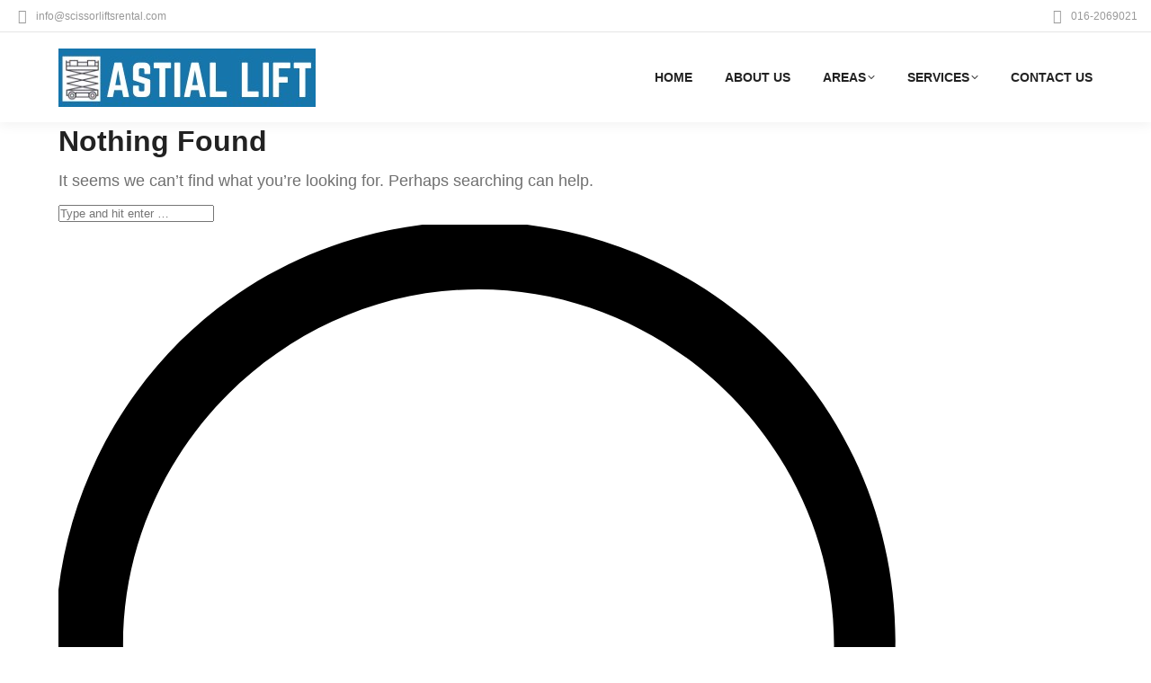

--- FILE ---
content_type: text/html; charset=utf-8
request_url: https://www.google.com/recaptcha/enterprise/anchor?ar=1&k=6Ldq07MrAAAAANSesVvnFwpOm7bWWUpgaLZVklre&co=aHR0cHM6Ly93d3cuc2Npc3NvcmxpZnRzcmVudGFsLmNvbTo0NDM.&hl=en&v=7gg7H51Q-naNfhmCP3_R47ho&size=invisible&anchor-ms=20000&execute-ms=15000&cb=j6iqhw55egnf
body_size: 48219
content:
<!DOCTYPE HTML><html dir="ltr" lang="en"><head><meta http-equiv="Content-Type" content="text/html; charset=UTF-8">
<meta http-equiv="X-UA-Compatible" content="IE=edge">
<title>reCAPTCHA</title>
<style type="text/css">
/* cyrillic-ext */
@font-face {
  font-family: 'Roboto';
  font-style: normal;
  font-weight: 400;
  font-stretch: 100%;
  src: url(//fonts.gstatic.com/s/roboto/v48/KFO7CnqEu92Fr1ME7kSn66aGLdTylUAMa3GUBHMdazTgWw.woff2) format('woff2');
  unicode-range: U+0460-052F, U+1C80-1C8A, U+20B4, U+2DE0-2DFF, U+A640-A69F, U+FE2E-FE2F;
}
/* cyrillic */
@font-face {
  font-family: 'Roboto';
  font-style: normal;
  font-weight: 400;
  font-stretch: 100%;
  src: url(//fonts.gstatic.com/s/roboto/v48/KFO7CnqEu92Fr1ME7kSn66aGLdTylUAMa3iUBHMdazTgWw.woff2) format('woff2');
  unicode-range: U+0301, U+0400-045F, U+0490-0491, U+04B0-04B1, U+2116;
}
/* greek-ext */
@font-face {
  font-family: 'Roboto';
  font-style: normal;
  font-weight: 400;
  font-stretch: 100%;
  src: url(//fonts.gstatic.com/s/roboto/v48/KFO7CnqEu92Fr1ME7kSn66aGLdTylUAMa3CUBHMdazTgWw.woff2) format('woff2');
  unicode-range: U+1F00-1FFF;
}
/* greek */
@font-face {
  font-family: 'Roboto';
  font-style: normal;
  font-weight: 400;
  font-stretch: 100%;
  src: url(//fonts.gstatic.com/s/roboto/v48/KFO7CnqEu92Fr1ME7kSn66aGLdTylUAMa3-UBHMdazTgWw.woff2) format('woff2');
  unicode-range: U+0370-0377, U+037A-037F, U+0384-038A, U+038C, U+038E-03A1, U+03A3-03FF;
}
/* math */
@font-face {
  font-family: 'Roboto';
  font-style: normal;
  font-weight: 400;
  font-stretch: 100%;
  src: url(//fonts.gstatic.com/s/roboto/v48/KFO7CnqEu92Fr1ME7kSn66aGLdTylUAMawCUBHMdazTgWw.woff2) format('woff2');
  unicode-range: U+0302-0303, U+0305, U+0307-0308, U+0310, U+0312, U+0315, U+031A, U+0326-0327, U+032C, U+032F-0330, U+0332-0333, U+0338, U+033A, U+0346, U+034D, U+0391-03A1, U+03A3-03A9, U+03B1-03C9, U+03D1, U+03D5-03D6, U+03F0-03F1, U+03F4-03F5, U+2016-2017, U+2034-2038, U+203C, U+2040, U+2043, U+2047, U+2050, U+2057, U+205F, U+2070-2071, U+2074-208E, U+2090-209C, U+20D0-20DC, U+20E1, U+20E5-20EF, U+2100-2112, U+2114-2115, U+2117-2121, U+2123-214F, U+2190, U+2192, U+2194-21AE, U+21B0-21E5, U+21F1-21F2, U+21F4-2211, U+2213-2214, U+2216-22FF, U+2308-230B, U+2310, U+2319, U+231C-2321, U+2336-237A, U+237C, U+2395, U+239B-23B7, U+23D0, U+23DC-23E1, U+2474-2475, U+25AF, U+25B3, U+25B7, U+25BD, U+25C1, U+25CA, U+25CC, U+25FB, U+266D-266F, U+27C0-27FF, U+2900-2AFF, U+2B0E-2B11, U+2B30-2B4C, U+2BFE, U+3030, U+FF5B, U+FF5D, U+1D400-1D7FF, U+1EE00-1EEFF;
}
/* symbols */
@font-face {
  font-family: 'Roboto';
  font-style: normal;
  font-weight: 400;
  font-stretch: 100%;
  src: url(//fonts.gstatic.com/s/roboto/v48/KFO7CnqEu92Fr1ME7kSn66aGLdTylUAMaxKUBHMdazTgWw.woff2) format('woff2');
  unicode-range: U+0001-000C, U+000E-001F, U+007F-009F, U+20DD-20E0, U+20E2-20E4, U+2150-218F, U+2190, U+2192, U+2194-2199, U+21AF, U+21E6-21F0, U+21F3, U+2218-2219, U+2299, U+22C4-22C6, U+2300-243F, U+2440-244A, U+2460-24FF, U+25A0-27BF, U+2800-28FF, U+2921-2922, U+2981, U+29BF, U+29EB, U+2B00-2BFF, U+4DC0-4DFF, U+FFF9-FFFB, U+10140-1018E, U+10190-1019C, U+101A0, U+101D0-101FD, U+102E0-102FB, U+10E60-10E7E, U+1D2C0-1D2D3, U+1D2E0-1D37F, U+1F000-1F0FF, U+1F100-1F1AD, U+1F1E6-1F1FF, U+1F30D-1F30F, U+1F315, U+1F31C, U+1F31E, U+1F320-1F32C, U+1F336, U+1F378, U+1F37D, U+1F382, U+1F393-1F39F, U+1F3A7-1F3A8, U+1F3AC-1F3AF, U+1F3C2, U+1F3C4-1F3C6, U+1F3CA-1F3CE, U+1F3D4-1F3E0, U+1F3ED, U+1F3F1-1F3F3, U+1F3F5-1F3F7, U+1F408, U+1F415, U+1F41F, U+1F426, U+1F43F, U+1F441-1F442, U+1F444, U+1F446-1F449, U+1F44C-1F44E, U+1F453, U+1F46A, U+1F47D, U+1F4A3, U+1F4B0, U+1F4B3, U+1F4B9, U+1F4BB, U+1F4BF, U+1F4C8-1F4CB, U+1F4D6, U+1F4DA, U+1F4DF, U+1F4E3-1F4E6, U+1F4EA-1F4ED, U+1F4F7, U+1F4F9-1F4FB, U+1F4FD-1F4FE, U+1F503, U+1F507-1F50B, U+1F50D, U+1F512-1F513, U+1F53E-1F54A, U+1F54F-1F5FA, U+1F610, U+1F650-1F67F, U+1F687, U+1F68D, U+1F691, U+1F694, U+1F698, U+1F6AD, U+1F6B2, U+1F6B9-1F6BA, U+1F6BC, U+1F6C6-1F6CF, U+1F6D3-1F6D7, U+1F6E0-1F6EA, U+1F6F0-1F6F3, U+1F6F7-1F6FC, U+1F700-1F7FF, U+1F800-1F80B, U+1F810-1F847, U+1F850-1F859, U+1F860-1F887, U+1F890-1F8AD, U+1F8B0-1F8BB, U+1F8C0-1F8C1, U+1F900-1F90B, U+1F93B, U+1F946, U+1F984, U+1F996, U+1F9E9, U+1FA00-1FA6F, U+1FA70-1FA7C, U+1FA80-1FA89, U+1FA8F-1FAC6, U+1FACE-1FADC, U+1FADF-1FAE9, U+1FAF0-1FAF8, U+1FB00-1FBFF;
}
/* vietnamese */
@font-face {
  font-family: 'Roboto';
  font-style: normal;
  font-weight: 400;
  font-stretch: 100%;
  src: url(//fonts.gstatic.com/s/roboto/v48/KFO7CnqEu92Fr1ME7kSn66aGLdTylUAMa3OUBHMdazTgWw.woff2) format('woff2');
  unicode-range: U+0102-0103, U+0110-0111, U+0128-0129, U+0168-0169, U+01A0-01A1, U+01AF-01B0, U+0300-0301, U+0303-0304, U+0308-0309, U+0323, U+0329, U+1EA0-1EF9, U+20AB;
}
/* latin-ext */
@font-face {
  font-family: 'Roboto';
  font-style: normal;
  font-weight: 400;
  font-stretch: 100%;
  src: url(//fonts.gstatic.com/s/roboto/v48/KFO7CnqEu92Fr1ME7kSn66aGLdTylUAMa3KUBHMdazTgWw.woff2) format('woff2');
  unicode-range: U+0100-02BA, U+02BD-02C5, U+02C7-02CC, U+02CE-02D7, U+02DD-02FF, U+0304, U+0308, U+0329, U+1D00-1DBF, U+1E00-1E9F, U+1EF2-1EFF, U+2020, U+20A0-20AB, U+20AD-20C0, U+2113, U+2C60-2C7F, U+A720-A7FF;
}
/* latin */
@font-face {
  font-family: 'Roboto';
  font-style: normal;
  font-weight: 400;
  font-stretch: 100%;
  src: url(//fonts.gstatic.com/s/roboto/v48/KFO7CnqEu92Fr1ME7kSn66aGLdTylUAMa3yUBHMdazQ.woff2) format('woff2');
  unicode-range: U+0000-00FF, U+0131, U+0152-0153, U+02BB-02BC, U+02C6, U+02DA, U+02DC, U+0304, U+0308, U+0329, U+2000-206F, U+20AC, U+2122, U+2191, U+2193, U+2212, U+2215, U+FEFF, U+FFFD;
}
/* cyrillic-ext */
@font-face {
  font-family: 'Roboto';
  font-style: normal;
  font-weight: 500;
  font-stretch: 100%;
  src: url(//fonts.gstatic.com/s/roboto/v48/KFO7CnqEu92Fr1ME7kSn66aGLdTylUAMa3GUBHMdazTgWw.woff2) format('woff2');
  unicode-range: U+0460-052F, U+1C80-1C8A, U+20B4, U+2DE0-2DFF, U+A640-A69F, U+FE2E-FE2F;
}
/* cyrillic */
@font-face {
  font-family: 'Roboto';
  font-style: normal;
  font-weight: 500;
  font-stretch: 100%;
  src: url(//fonts.gstatic.com/s/roboto/v48/KFO7CnqEu92Fr1ME7kSn66aGLdTylUAMa3iUBHMdazTgWw.woff2) format('woff2');
  unicode-range: U+0301, U+0400-045F, U+0490-0491, U+04B0-04B1, U+2116;
}
/* greek-ext */
@font-face {
  font-family: 'Roboto';
  font-style: normal;
  font-weight: 500;
  font-stretch: 100%;
  src: url(//fonts.gstatic.com/s/roboto/v48/KFO7CnqEu92Fr1ME7kSn66aGLdTylUAMa3CUBHMdazTgWw.woff2) format('woff2');
  unicode-range: U+1F00-1FFF;
}
/* greek */
@font-face {
  font-family: 'Roboto';
  font-style: normal;
  font-weight: 500;
  font-stretch: 100%;
  src: url(//fonts.gstatic.com/s/roboto/v48/KFO7CnqEu92Fr1ME7kSn66aGLdTylUAMa3-UBHMdazTgWw.woff2) format('woff2');
  unicode-range: U+0370-0377, U+037A-037F, U+0384-038A, U+038C, U+038E-03A1, U+03A3-03FF;
}
/* math */
@font-face {
  font-family: 'Roboto';
  font-style: normal;
  font-weight: 500;
  font-stretch: 100%;
  src: url(//fonts.gstatic.com/s/roboto/v48/KFO7CnqEu92Fr1ME7kSn66aGLdTylUAMawCUBHMdazTgWw.woff2) format('woff2');
  unicode-range: U+0302-0303, U+0305, U+0307-0308, U+0310, U+0312, U+0315, U+031A, U+0326-0327, U+032C, U+032F-0330, U+0332-0333, U+0338, U+033A, U+0346, U+034D, U+0391-03A1, U+03A3-03A9, U+03B1-03C9, U+03D1, U+03D5-03D6, U+03F0-03F1, U+03F4-03F5, U+2016-2017, U+2034-2038, U+203C, U+2040, U+2043, U+2047, U+2050, U+2057, U+205F, U+2070-2071, U+2074-208E, U+2090-209C, U+20D0-20DC, U+20E1, U+20E5-20EF, U+2100-2112, U+2114-2115, U+2117-2121, U+2123-214F, U+2190, U+2192, U+2194-21AE, U+21B0-21E5, U+21F1-21F2, U+21F4-2211, U+2213-2214, U+2216-22FF, U+2308-230B, U+2310, U+2319, U+231C-2321, U+2336-237A, U+237C, U+2395, U+239B-23B7, U+23D0, U+23DC-23E1, U+2474-2475, U+25AF, U+25B3, U+25B7, U+25BD, U+25C1, U+25CA, U+25CC, U+25FB, U+266D-266F, U+27C0-27FF, U+2900-2AFF, U+2B0E-2B11, U+2B30-2B4C, U+2BFE, U+3030, U+FF5B, U+FF5D, U+1D400-1D7FF, U+1EE00-1EEFF;
}
/* symbols */
@font-face {
  font-family: 'Roboto';
  font-style: normal;
  font-weight: 500;
  font-stretch: 100%;
  src: url(//fonts.gstatic.com/s/roboto/v48/KFO7CnqEu92Fr1ME7kSn66aGLdTylUAMaxKUBHMdazTgWw.woff2) format('woff2');
  unicode-range: U+0001-000C, U+000E-001F, U+007F-009F, U+20DD-20E0, U+20E2-20E4, U+2150-218F, U+2190, U+2192, U+2194-2199, U+21AF, U+21E6-21F0, U+21F3, U+2218-2219, U+2299, U+22C4-22C6, U+2300-243F, U+2440-244A, U+2460-24FF, U+25A0-27BF, U+2800-28FF, U+2921-2922, U+2981, U+29BF, U+29EB, U+2B00-2BFF, U+4DC0-4DFF, U+FFF9-FFFB, U+10140-1018E, U+10190-1019C, U+101A0, U+101D0-101FD, U+102E0-102FB, U+10E60-10E7E, U+1D2C0-1D2D3, U+1D2E0-1D37F, U+1F000-1F0FF, U+1F100-1F1AD, U+1F1E6-1F1FF, U+1F30D-1F30F, U+1F315, U+1F31C, U+1F31E, U+1F320-1F32C, U+1F336, U+1F378, U+1F37D, U+1F382, U+1F393-1F39F, U+1F3A7-1F3A8, U+1F3AC-1F3AF, U+1F3C2, U+1F3C4-1F3C6, U+1F3CA-1F3CE, U+1F3D4-1F3E0, U+1F3ED, U+1F3F1-1F3F3, U+1F3F5-1F3F7, U+1F408, U+1F415, U+1F41F, U+1F426, U+1F43F, U+1F441-1F442, U+1F444, U+1F446-1F449, U+1F44C-1F44E, U+1F453, U+1F46A, U+1F47D, U+1F4A3, U+1F4B0, U+1F4B3, U+1F4B9, U+1F4BB, U+1F4BF, U+1F4C8-1F4CB, U+1F4D6, U+1F4DA, U+1F4DF, U+1F4E3-1F4E6, U+1F4EA-1F4ED, U+1F4F7, U+1F4F9-1F4FB, U+1F4FD-1F4FE, U+1F503, U+1F507-1F50B, U+1F50D, U+1F512-1F513, U+1F53E-1F54A, U+1F54F-1F5FA, U+1F610, U+1F650-1F67F, U+1F687, U+1F68D, U+1F691, U+1F694, U+1F698, U+1F6AD, U+1F6B2, U+1F6B9-1F6BA, U+1F6BC, U+1F6C6-1F6CF, U+1F6D3-1F6D7, U+1F6E0-1F6EA, U+1F6F0-1F6F3, U+1F6F7-1F6FC, U+1F700-1F7FF, U+1F800-1F80B, U+1F810-1F847, U+1F850-1F859, U+1F860-1F887, U+1F890-1F8AD, U+1F8B0-1F8BB, U+1F8C0-1F8C1, U+1F900-1F90B, U+1F93B, U+1F946, U+1F984, U+1F996, U+1F9E9, U+1FA00-1FA6F, U+1FA70-1FA7C, U+1FA80-1FA89, U+1FA8F-1FAC6, U+1FACE-1FADC, U+1FADF-1FAE9, U+1FAF0-1FAF8, U+1FB00-1FBFF;
}
/* vietnamese */
@font-face {
  font-family: 'Roboto';
  font-style: normal;
  font-weight: 500;
  font-stretch: 100%;
  src: url(//fonts.gstatic.com/s/roboto/v48/KFO7CnqEu92Fr1ME7kSn66aGLdTylUAMa3OUBHMdazTgWw.woff2) format('woff2');
  unicode-range: U+0102-0103, U+0110-0111, U+0128-0129, U+0168-0169, U+01A0-01A1, U+01AF-01B0, U+0300-0301, U+0303-0304, U+0308-0309, U+0323, U+0329, U+1EA0-1EF9, U+20AB;
}
/* latin-ext */
@font-face {
  font-family: 'Roboto';
  font-style: normal;
  font-weight: 500;
  font-stretch: 100%;
  src: url(//fonts.gstatic.com/s/roboto/v48/KFO7CnqEu92Fr1ME7kSn66aGLdTylUAMa3KUBHMdazTgWw.woff2) format('woff2');
  unicode-range: U+0100-02BA, U+02BD-02C5, U+02C7-02CC, U+02CE-02D7, U+02DD-02FF, U+0304, U+0308, U+0329, U+1D00-1DBF, U+1E00-1E9F, U+1EF2-1EFF, U+2020, U+20A0-20AB, U+20AD-20C0, U+2113, U+2C60-2C7F, U+A720-A7FF;
}
/* latin */
@font-face {
  font-family: 'Roboto';
  font-style: normal;
  font-weight: 500;
  font-stretch: 100%;
  src: url(//fonts.gstatic.com/s/roboto/v48/KFO7CnqEu92Fr1ME7kSn66aGLdTylUAMa3yUBHMdazQ.woff2) format('woff2');
  unicode-range: U+0000-00FF, U+0131, U+0152-0153, U+02BB-02BC, U+02C6, U+02DA, U+02DC, U+0304, U+0308, U+0329, U+2000-206F, U+20AC, U+2122, U+2191, U+2193, U+2212, U+2215, U+FEFF, U+FFFD;
}
/* cyrillic-ext */
@font-face {
  font-family: 'Roboto';
  font-style: normal;
  font-weight: 900;
  font-stretch: 100%;
  src: url(//fonts.gstatic.com/s/roboto/v48/KFO7CnqEu92Fr1ME7kSn66aGLdTylUAMa3GUBHMdazTgWw.woff2) format('woff2');
  unicode-range: U+0460-052F, U+1C80-1C8A, U+20B4, U+2DE0-2DFF, U+A640-A69F, U+FE2E-FE2F;
}
/* cyrillic */
@font-face {
  font-family: 'Roboto';
  font-style: normal;
  font-weight: 900;
  font-stretch: 100%;
  src: url(//fonts.gstatic.com/s/roboto/v48/KFO7CnqEu92Fr1ME7kSn66aGLdTylUAMa3iUBHMdazTgWw.woff2) format('woff2');
  unicode-range: U+0301, U+0400-045F, U+0490-0491, U+04B0-04B1, U+2116;
}
/* greek-ext */
@font-face {
  font-family: 'Roboto';
  font-style: normal;
  font-weight: 900;
  font-stretch: 100%;
  src: url(//fonts.gstatic.com/s/roboto/v48/KFO7CnqEu92Fr1ME7kSn66aGLdTylUAMa3CUBHMdazTgWw.woff2) format('woff2');
  unicode-range: U+1F00-1FFF;
}
/* greek */
@font-face {
  font-family: 'Roboto';
  font-style: normal;
  font-weight: 900;
  font-stretch: 100%;
  src: url(//fonts.gstatic.com/s/roboto/v48/KFO7CnqEu92Fr1ME7kSn66aGLdTylUAMa3-UBHMdazTgWw.woff2) format('woff2');
  unicode-range: U+0370-0377, U+037A-037F, U+0384-038A, U+038C, U+038E-03A1, U+03A3-03FF;
}
/* math */
@font-face {
  font-family: 'Roboto';
  font-style: normal;
  font-weight: 900;
  font-stretch: 100%;
  src: url(//fonts.gstatic.com/s/roboto/v48/KFO7CnqEu92Fr1ME7kSn66aGLdTylUAMawCUBHMdazTgWw.woff2) format('woff2');
  unicode-range: U+0302-0303, U+0305, U+0307-0308, U+0310, U+0312, U+0315, U+031A, U+0326-0327, U+032C, U+032F-0330, U+0332-0333, U+0338, U+033A, U+0346, U+034D, U+0391-03A1, U+03A3-03A9, U+03B1-03C9, U+03D1, U+03D5-03D6, U+03F0-03F1, U+03F4-03F5, U+2016-2017, U+2034-2038, U+203C, U+2040, U+2043, U+2047, U+2050, U+2057, U+205F, U+2070-2071, U+2074-208E, U+2090-209C, U+20D0-20DC, U+20E1, U+20E5-20EF, U+2100-2112, U+2114-2115, U+2117-2121, U+2123-214F, U+2190, U+2192, U+2194-21AE, U+21B0-21E5, U+21F1-21F2, U+21F4-2211, U+2213-2214, U+2216-22FF, U+2308-230B, U+2310, U+2319, U+231C-2321, U+2336-237A, U+237C, U+2395, U+239B-23B7, U+23D0, U+23DC-23E1, U+2474-2475, U+25AF, U+25B3, U+25B7, U+25BD, U+25C1, U+25CA, U+25CC, U+25FB, U+266D-266F, U+27C0-27FF, U+2900-2AFF, U+2B0E-2B11, U+2B30-2B4C, U+2BFE, U+3030, U+FF5B, U+FF5D, U+1D400-1D7FF, U+1EE00-1EEFF;
}
/* symbols */
@font-face {
  font-family: 'Roboto';
  font-style: normal;
  font-weight: 900;
  font-stretch: 100%;
  src: url(//fonts.gstatic.com/s/roboto/v48/KFO7CnqEu92Fr1ME7kSn66aGLdTylUAMaxKUBHMdazTgWw.woff2) format('woff2');
  unicode-range: U+0001-000C, U+000E-001F, U+007F-009F, U+20DD-20E0, U+20E2-20E4, U+2150-218F, U+2190, U+2192, U+2194-2199, U+21AF, U+21E6-21F0, U+21F3, U+2218-2219, U+2299, U+22C4-22C6, U+2300-243F, U+2440-244A, U+2460-24FF, U+25A0-27BF, U+2800-28FF, U+2921-2922, U+2981, U+29BF, U+29EB, U+2B00-2BFF, U+4DC0-4DFF, U+FFF9-FFFB, U+10140-1018E, U+10190-1019C, U+101A0, U+101D0-101FD, U+102E0-102FB, U+10E60-10E7E, U+1D2C0-1D2D3, U+1D2E0-1D37F, U+1F000-1F0FF, U+1F100-1F1AD, U+1F1E6-1F1FF, U+1F30D-1F30F, U+1F315, U+1F31C, U+1F31E, U+1F320-1F32C, U+1F336, U+1F378, U+1F37D, U+1F382, U+1F393-1F39F, U+1F3A7-1F3A8, U+1F3AC-1F3AF, U+1F3C2, U+1F3C4-1F3C6, U+1F3CA-1F3CE, U+1F3D4-1F3E0, U+1F3ED, U+1F3F1-1F3F3, U+1F3F5-1F3F7, U+1F408, U+1F415, U+1F41F, U+1F426, U+1F43F, U+1F441-1F442, U+1F444, U+1F446-1F449, U+1F44C-1F44E, U+1F453, U+1F46A, U+1F47D, U+1F4A3, U+1F4B0, U+1F4B3, U+1F4B9, U+1F4BB, U+1F4BF, U+1F4C8-1F4CB, U+1F4D6, U+1F4DA, U+1F4DF, U+1F4E3-1F4E6, U+1F4EA-1F4ED, U+1F4F7, U+1F4F9-1F4FB, U+1F4FD-1F4FE, U+1F503, U+1F507-1F50B, U+1F50D, U+1F512-1F513, U+1F53E-1F54A, U+1F54F-1F5FA, U+1F610, U+1F650-1F67F, U+1F687, U+1F68D, U+1F691, U+1F694, U+1F698, U+1F6AD, U+1F6B2, U+1F6B9-1F6BA, U+1F6BC, U+1F6C6-1F6CF, U+1F6D3-1F6D7, U+1F6E0-1F6EA, U+1F6F0-1F6F3, U+1F6F7-1F6FC, U+1F700-1F7FF, U+1F800-1F80B, U+1F810-1F847, U+1F850-1F859, U+1F860-1F887, U+1F890-1F8AD, U+1F8B0-1F8BB, U+1F8C0-1F8C1, U+1F900-1F90B, U+1F93B, U+1F946, U+1F984, U+1F996, U+1F9E9, U+1FA00-1FA6F, U+1FA70-1FA7C, U+1FA80-1FA89, U+1FA8F-1FAC6, U+1FACE-1FADC, U+1FADF-1FAE9, U+1FAF0-1FAF8, U+1FB00-1FBFF;
}
/* vietnamese */
@font-face {
  font-family: 'Roboto';
  font-style: normal;
  font-weight: 900;
  font-stretch: 100%;
  src: url(//fonts.gstatic.com/s/roboto/v48/KFO7CnqEu92Fr1ME7kSn66aGLdTylUAMa3OUBHMdazTgWw.woff2) format('woff2');
  unicode-range: U+0102-0103, U+0110-0111, U+0128-0129, U+0168-0169, U+01A0-01A1, U+01AF-01B0, U+0300-0301, U+0303-0304, U+0308-0309, U+0323, U+0329, U+1EA0-1EF9, U+20AB;
}
/* latin-ext */
@font-face {
  font-family: 'Roboto';
  font-style: normal;
  font-weight: 900;
  font-stretch: 100%;
  src: url(//fonts.gstatic.com/s/roboto/v48/KFO7CnqEu92Fr1ME7kSn66aGLdTylUAMa3KUBHMdazTgWw.woff2) format('woff2');
  unicode-range: U+0100-02BA, U+02BD-02C5, U+02C7-02CC, U+02CE-02D7, U+02DD-02FF, U+0304, U+0308, U+0329, U+1D00-1DBF, U+1E00-1E9F, U+1EF2-1EFF, U+2020, U+20A0-20AB, U+20AD-20C0, U+2113, U+2C60-2C7F, U+A720-A7FF;
}
/* latin */
@font-face {
  font-family: 'Roboto';
  font-style: normal;
  font-weight: 900;
  font-stretch: 100%;
  src: url(//fonts.gstatic.com/s/roboto/v48/KFO7CnqEu92Fr1ME7kSn66aGLdTylUAMa3yUBHMdazQ.woff2) format('woff2');
  unicode-range: U+0000-00FF, U+0131, U+0152-0153, U+02BB-02BC, U+02C6, U+02DA, U+02DC, U+0304, U+0308, U+0329, U+2000-206F, U+20AC, U+2122, U+2191, U+2193, U+2212, U+2215, U+FEFF, U+FFFD;
}

</style>
<link rel="stylesheet" type="text/css" href="https://www.gstatic.com/recaptcha/releases/7gg7H51Q-naNfhmCP3_R47ho/styles__ltr.css">
<script nonce="Y1Z15SMgomAubYBNF-nEYQ" type="text/javascript">window['__recaptcha_api'] = 'https://www.google.com/recaptcha/enterprise/';</script>
<script type="text/javascript" src="https://www.gstatic.com/recaptcha/releases/7gg7H51Q-naNfhmCP3_R47ho/recaptcha__en.js" nonce="Y1Z15SMgomAubYBNF-nEYQ">
      
    </script></head>
<body><div id="rc-anchor-alert" class="rc-anchor-alert"></div>
<input type="hidden" id="recaptcha-token" value="[base64]">
<script type="text/javascript" nonce="Y1Z15SMgomAubYBNF-nEYQ">
      recaptcha.anchor.Main.init("[\x22ainput\x22,[\x22bgdata\x22,\x22\x22,\[base64]/[base64]/[base64]/[base64]/[base64]/[base64]/[base64]/[base64]/[base64]/[base64]\\u003d\x22,\[base64]\\u003d\\u003d\x22,\x22P8KyeV7Ch0IYRcKkw6LDqUl6FngBw5HCvg12wqs8wpjCkUvDoEVrBMK6SlbCs8KBwqk/RAvDpjfCpCBUwrHDscKEacOHw6N5w7rCisKPI2ogO8Odw7bCusKXf8OLZzPDrVU1SsKqw5/CnhlBw64iwrE6R0PDvMOiRB3DkWRiecOtw4IeZmjCtUnDiMK2w5nDlh3Cg8KGw5pGwoXDhhZhO0gJNW5Uw4Mzw5jCvgDCmzjDp1Bow7xyNmIuAQbDlcOPNsOsw64zDxhaXD/[base64]/w6YmBMKuDz7Do2RHS03Cu8Kqfl3Dv8KYw6zDkD98wqzCv8OPwrUYw5XClMOow4nCqMKNOMKOYkRgSsOywqovVWzCsMOBwq3Cr0nDncOuw5DCpMKDSFBcbTrCuzTCu8KTAyjDri7DlwbDkMOlw6pSwrVyw7nCnMKLwrLCnsKtR1jDqMKAw7VZHAw/wpU4NMOwHcKVKMKiwpxOwr/DksODw6Jdd8KOwrnDuQELwovDg8OYSsKqwqQXXMOLZ8KrEcOqYcOrw6rDqF7DksKyKsKXZRvCqg/Dknw1wolbw4DDrnzCqUrCr8Kfa8OzcRvDqMODOcKab8OCKwzClMOxwqbDsmZvHcOxHcKiw57DkAPDr8Ohwp3CqMKjWMKvw6/CgsOyw6HDliwWEMKTYcO4DiA6XMOsfjTDjTLDr8K+YsKZeMKZwq7CgMKfMjTCmsKfwqDCizFMw4nCrUAKXsOATx57wo3DvjvDv8Kyw7XCncOkw7YoD8O/wqPCrcKTL8O4wq8Jwq/DmMKawrnCp8K3HhMrwqBgSHTDvlDClFzCkjDDlkDDq8OQTDQVw7bCp0jDhlIjaRPCn8OeP8O9wq/[base64]/DvjcjfcKLUDVOccOiwoNdw5vCqybCkQgwCVfDlsKVwoMowqjCqHjDlsKPwpRcw5xmFDbDsyxLwrHCgsKsPMKJw5JJw6ZfRsOJeyEIwpTCtg7DkcOyw6gODWEFdmHCiibCihA6wpvDujfCt8Onel/[base64]/w5xAw4wiwrrClnF9DsOswocSe8OAw7XCnMOKA8OHZTTCsMKKJSrCm8OmPMOyw6TDi2DCusKSw5/DlGbCvBTCg3fDsjANwpY2w4ghfMKuw6UAAxAiwobCkyLCtMODdsKxAVTDosKhw6jDpWQDwrwZRsOzw7MVwoJaMsKPWcOewohdDnIfJMO9w6FDVcKcw5TDucOaMsKtRsOIw4bDrTN3NxYZw6BqXELDuh/[base64]/CtHBJwqPCnmsUbF9cVMOawr8aw6Ryw5h2AELCr14EwrNOS1LCji7DpCfDiMOww5zCsAxgLcO1wqbDssO7Ow8pAlRHwpscTMOawrrCrXZQwqtfbjkaw59Sw6jCvhMpSgx7w6drScO0KcKmworDr8KGw5FCw4/CoErDp8Owwp0yMcKRwoNQw59yE35ywq4pQcKjPB7Dn8OeAsO/VMKNDsOsE8OxTj3Cg8OsOMOFw5EDESkmwq3CoE3DlhnDocO/RDDDl2RywpJXGMOqwqNxw7t4csKyMMO9OAUYNS4/w4wvw4/Dux/DmW4xw47CsMOwRy4TfcO7wr/Cr1sbw4IATsOnw5bCnMK1wofCsUfCryNFYRolVMKPRsKSZsOIUcKmwpl6w6Fxw5QPVcOvw4hTAMOmVnFOf8Oxwox0w5jCtggufwpkw680wpvChDpowp/Dl8KeYnISKcKeNHnCiE/Ci8KjVsOALWvDtk3Ct8KZGsKdwpJUw4DCgsKMMmjCn8OrTCRFwqNoZzjDkwvDqTbChgLCgUNtw5Fiw7tSw5N/[base64]/EFbDtHlHC8K0wrEOaMKzbmrCvzArDQTDjcO9w6nDm8Kcw5jDs0DDvcK4PWnClsO6w5PDq8OIw79EAFkBw4xmIcKHw45Ow6ksdMKfLj7DgsKgw5DDn8OqwrbDkwVfw5MiPsOGw5bDnTTDjcOZK8Oxw6dpw4Evw49/w51cY3LDk1EJw6UXc8OYw65COsKsTMO/PhZrwofCqzzCu2LDnHPDl1LDlE7Ch18GagrCuHTDlUlEbsO3wrI1wpVrwqw+wotSw71LaMOkAHjDj0JdP8Kcw78GZxEVwqhHb8Kbw75EwpHCvsOgw7gbFMKPwoZdMMKfw7jDhsK6w4TCkDNlwpDCoAwGJsKmd8K0W8KYwpYfwph/wppkTlHDuMO0AV7DkMKKAEgFw53Drj1ZYDLDl8KPw5cpwoh0CQZaa8KVwrXDl3nDs8OFaMKLesKHBcOkQk3CosO2wqnDpCw7wrHDnMKHwoDCux9ewrHCrsK6wrlPw4pYw6PDvWI3JEbDiMOUR8OXw5xgw5/Dgy/[base64]/DkDFoO8OKJyEhwo3Dq8ODwrbCiD97IsOkPcOSwp5ZesKSbSlqw5d/fsKFw5sMw4Qxw5DDtUgRw6vCgsKtw67DhMKxI00CVMO0GSfDmFXDtj9YwrTCo8KhwoTDnh7Ds8OmFFzDi8Oewr3CksOQM1bCsEPDhFtfwq/ClMKmLMK1dcK9w61nwozDnMOVwqk7w6/[base64]/DnGbClGPDnFrDnsKNwrwHwq7CtcOnw7pXTnJnGMO9UmcZwojCtyFVcgZ3WsOCYcOcwqnDmD01wprDlBJdw6XDgMKRwqhawqjCrWHChG/CvsK6TsKWC8Oew7UrwpxuwqrCjMOyal5ubBjCisKdw4VTw5PCqyc8w7FnE8KbwrXDnsKuMMK9wq7DpcKNw6Y+w7t+Mn9xwq8oflLCjQLCgMO7KF3Dk0DDixcdB8OJw6rCpz88wqDCicO6A2Frw6XDgMO4eMKHCwLDkivCvjsgwqxZTh3CgMObw4o8Wn7DuhLDtMOyLx/DpsK+KUVpNcKKbQV+wpfCh8ODY0FVw4BXagwsw4sIIzfDmsKywp8NAsOEw4LCrcOnDg7CiMOtw4fDqjPDkMO2w4Enw7M4Om3CksKVfMOkAjXCh8KpPVrCrcOswpxydBgPw6o6MEJ5bcOswpx/woTDrMOtw7ppDzbCgWUGwrNWw5MRw7INw6Mbw6vCvMOywpoiKMKUUQ7DosKzwrxMwonDn37DoMK8w70MEUNgw6nDu8KZw7NFVzB9w5HCpU/CocO/VsK0w77CsXN5wotsw5wwwqXCmsKQw5BwTVrDphzDoAfCm8KkcsKywocIwqfDi8OuPlTCpznCq1XCv2TChsOfWsOiVMK/VHXDocK5w5PCgMKKVsKIw7rCpsOsXcK/R8OhNMOMw4cAZcOAAMK4w63CkcKcwp8/wqhEwroNw50Ew7TDicKGw4rCrsKXQDgMFihkVWdWwqsHw5vDtMOBw6nCph/Cq8K3RmY4woxpCVUpw6d8TFTDljTCqWUQwrFlw7smwrJYw6FAwoTDvwd+ccOZw4rDqT88wq3ChVDCjsKKO8KUw73DtMK/wpPDrcOEw6nDgDbCmgh7w77Cghd2DMOCw4YZwo3CryrCq8K3fcKswrHDisO2DsKEwqRKShDDqcOAEyZ/I2NOTEw0KwfCj8O/Wyg3wrwfw64NYSM4wqrCp8O2FFJqU8OQHmpbJjZUdsK/YcKSWMOVD8KBwopYw7lXwrlOwpV5w5ERQAJrRnFowoVJZAzDpcOMw61uwp7DuHjDrSXCgsKbw5HCrmvCisO8fcOBw4AXw6bDhVgiJ1YnAcKoaRgLPcKHNsKBXl/CoC3DisOyCRRyw5JPw7hfwr7DjsOXVWM2c8KNw63Cg27DmjzCi8Kvw4bCm1Z3UysgwpV8worDu27Di0PCiSATwrbDoWjDsk7CiyfDnsO/w5ELw7JHK0rDuMK0woAzw7k+HcKPwrrCusOkwojCsjsFw4fClMKiO8OtwrbDjMO4w6lAw5bCgcOow6YawrLCvsO3w6Jqw73CtnBOw7DClcKOwrdkw5ISw60JLMOxYjXDkWrCsMKuwoocwpHDg8KtTF/ClMKkwqrCjmc9KMKIw7Zgwq7CpMKMccKoXRHDgy7CviLDnGEpNcKSZAbCusKTwo1ywr5CasKBwojChivDrsOPJF/CvF44VcK/VcKuZXnCmVvDr03Dil4zesKPwq/CsA9sKD9LbiQ9VHdxwpMjMw3DhA/DhMKmw7TCnGkdbXzDoTIKG1jCq8OPw4Mhb8KvWX0Uwr1SVXdiw4PDucOJw7vChS8hwqpPcQwywq9+w7/Cpj1twolRN8KJwprCpcOQw4Jgw65FAMOLwqjCvcKPB8O9w4TDl33DhErCq8ObwpfDiTsZHSFEwonCgTvDg8KKXAnCjydWw6HDngjCuXAnw4pUwr3DvcOOwphIwqLCjgHDsMOZwpM5UyNpwrUJKMKxwq/Cn2XDmRbCjhbCqcK5wqV4wonDncKhwpDCvSYyRcOPwpvCkcKGwpICclXDrsOhwqc2ZcK+w4HCpMOdw77DocKGw5HDmR7Dq8KOwpcjw4Rlw5sWI8OTXcKEwod4KcKFw6LCjMO1wq07FBtxWAbDrg/CkEnDkG/CugQRa8KoP8OMN8KaUHBew50he2DCtRjDhMKONcKnw6vDsGFMwqFHeMOdAcKDwqlVUsOcWMK1H29Ew5JAXSFFU8ONw7rDihPCixtIw67DkcK2RsOew5bDqBzCvMKUWsKiDRtGHMKXdzp3wrtxwpoCw5FUw4QLw59WRsO/[base64]/[base64]/DqE08ZsK3w5jDhQRLw5pwcsOGwqQuFsO/UCBNwqhFRsO3Gj4/w5Yvw5V8wqtwTTJmEgDCucO3dyrCsD4rw4rDoMKVw5fDlU7CrGfCh8Kcw5gLw5nDjkEuB8Klw5MBw4DCszTDvxrDoMOAw4HCqzvClsOvwrfDo0/DqcO2wqrCn8KEwqfDlWAtUMOSw4ovw5PCgcOvQ0DCh8OLSV7DsFvDnQcMwqfDrBDCr3PDscKSTW7CicKYw5lxecKJSA8wPynDnVE3wod8CgLDiH/Dp8Ouwr8YwpJZwqBkFMOcwqhJKsKgwpcgVChEw6XDkcOlB8OwZSQcwr9Hb8Kuwp1jFT1kw7/DpsOyw4swSkTCvcObAcKCwrbCmsKQw5jDkT/CtMKjIA/DnGjCrXDDrTxqKMKBwofChQDCpWUzUgvCtDQ1w4/DrcO9fEQfw6NdwpE8wobDvsKKw68bwpRxwp3DqsKJfsO5YcK9F8KKwpbCm8Kkwro6BcOQXmdzw4nDtsKPalpbFFl/[base64]/[base64]/aVxTQ2/CgcOfw5DCtCJXwr59w5fDncORaMOiw5PCrSk8woZ+TVjDjBLDmhgZw5kIDRLDhgIaw65Jw5R0LcOealh8w6kjQMOYMls7w5hrw6vCqGA/w5Jyw5xFw6nDgzlSLRpQFcO3QcKOaMOsTTANAMOvw7PCmMKgw6s6T8OnOMOIw4DCr8OIEMKZwojCjFl9EsKrCWQtb8K6wot6R2HDvMKwwrlkTm1/wpdlR8OkwqJsTcOPwqHDvlstdFoew4c6wpISNEQ/RMKAQ8KdKiPDnsOPwpbCq0VrAMKZdEcawrHDpsKRNcOlUsOVwppXwo7DqTcmwoUBcW3Djmkiw68JGT7CkcO8aiteS1jDtMODfSHCghjDjh9jfi1RwqfDomDDg21xwojDmABrwpwDwqUUKcOgw4RsLEzDv8Oew45+HFw0MsO5w7XDuk4jCRHDqDvCk8OGwp1Vw7/DgDXDicOSfMOJwq7Dg8Oaw7FDw4F7w7zDn8OdwqRJwqdPwqvCpMOdY8OgTMKFd38sAcOcw4bDs8OwM8Kjw5bCjWzDhsKXSCPDlcO0Fg9twrp9IcOaSsOOA8ObOMKSwq/Dhi5bwrBaw6gVwo4uw4vCmcKKwrjDkkHDnXTDjmANQsOGa8OAw5Njw5/DpSfDu8OjcsOOw4cYTQo0w5FrwpMmbcK1w6A1JyE+w6rDg2NNbMKfTE3Cgkdswo5kKSHDo8OqDMOQw7/CljU0w4fDtsOPUhTDpHUUw5k0HsOaccOBXgdFOMK0w5LDk8O1PEZHTAoyw43Cp3bChULDp8K1WDUhXMKXE8Obw41cNMK6wrDCvhDDtlLDlRbCjR9FwpcxMUViw5jDt8KDbkDCvMO2w6DCvkZLwrsew43DvCPCq8KkIcK/woLCgMKjw7jCgCbDvcOpwrVHIXzDqcKFwpPDqjp0w6hpPEDDoXxQN8OGw4TDrgBswrtlOQ7DmMKicjxfbGEAw4DCtMO2e1/DrTNdwpYuw73CiMOuQ8KPDsK/w6BNwrVJNsKhwq3CoMKkVi/Cj1LDsCwVwpPChhZ4PMKVayR/E0ITwoXClsKNBXNTVj/CkcKxw4p9wo/[base64]/[base64]/[base64]/[base64]/Dh8OIM8KTO8OfTh/ChzjCsMOxA8KEElB/w6zDvcOdRMO+wrkeMsKEfzPCncOow6bCoXbCkw1dw57CqcORw4guYE9GPcKUPz3DigbClnkZwojCicOLw6DDvELDl39Gd0RKbsK3wpkbBMO5w59XwrxTF8KPw4zDu8Otw6Row6rCoQESDkrCocK7w6d1CsKxw5rDq8KMw7HCuyU/wpVDeSU9Z1kPw4Eowohpw5VBO8KrEcK7w7zDiG58DcOZw67DrsO/AH9Zwp3Ct0nDp1jDshjCmsKeewhgDcOzTcKpw6hbw7LCv1rCocOKw5HCrsO6w70AIGppV8OnZiPCn8OHKT1jw5EVwqvDjcO3w6LCo8OXwrPCkhtew6XCm8KTwpNswr/DrSBYwp3DvcKNw6RRwo8dNcK9QMORwqvDjh1yUzEkwqDDosKxw4TCgQjCpX/DgQbCjmfCrSrDiXQ8wpgOBSfCgcOZwp/CgsKwwoQ/By/Cu8OHw5rDnXsMP8OTw6HDog5OwpArHnBww50BLmDCmU0zw4xXH118woTCq0EzwqxeO8KaXSHDiSHCtMOow7nDq8KhdMKSwpUww6DCrsKbwqxYHcOywr7CnsKEGsKxWRbDnsOOIRLDlUh/HcKmwrXCvsKbbsKhasONwpDCok3Di03DrBbCiT/CmMO+aRhTw65sw4XCv8KkPUHCuVrDiBVzw7zCrMOJb8KfwoUfwqBkwozCqsKPZMOUEWrCqsK2w6jDhh/Ci2TDmsKWw7NLW8OhUFIfF8KZO8KYUMKmMlcoTcKdwrYRP1DCoMK8RcOUw7EEwroTbG1Ew49cwrHCi8K/dcKpwp0Ww7DCoMK8wqHDlEoKR8Kpwo3DgVzCmsOMw7MTwq1LwrjCq8OLw6zCvz5Iw75BwqAOw4zCpjvCgk8bQSZdB8K/wrMCWsOgw7zDsHjDrsOEw5FhScOObF7CmsKAOzoXbg8rwodjwr1hUl7CucO7ek/[base64]/Cv8KDXsOCdsKgw6TCg1hxaAbDvl59wpd0OynCnwo2wofCksK4fktiwoBLwphTwokwwqUTAMOQUMOLwo52woFRXHTDvCcuZ8ONw7fCrBZ8wps1wofDsMKvH8KpP8O6Hk4qwpo7w4rCocO0YcK/DjZxAMOgTT/DrWfDgW/DjMKMP8OLw4g1FcO+w6rCgnc2wo7CrsO6SMKgwr3CuwrCl0VZwqZ6w48xwqc7wpofw79SecK1UcKhw5rDjMO/BsKNFDjDoCs/RMOhwoHDvcOmw5hObMOaOcOsw7nDv8OdXUJ3wpXClXzDsMORe8OowqHDozbCuT8xScOOEAVVYcKZw5pJw4oywrTCn8OQahBFw6DCowPDhsKlLQlGwqfDrSXCp8KEw6HDhlTCn0U7JkTCmSwQCsOswrjCkTPCtMOUEjnDqTh3CBd8DcKIHWvChMK/[base64]/DujEsw7HDrMOyRWnCowYpaXrDsQMDw5AMOsOJBT/DsTHDmsK+SmE7MVnCiyAswokfXHNzwpJHwpEEdW7DjcORwrTCm1Q9aMONF8KHSsOxeWs8LsKdG8Kgwr4Sw4DCjBtkJx/DgBQQL8KoD3d6ZSAOGE0rGxbCpWvDonLDsipawqQsw4BdXcKMJEorJsKfw5PCk8KDw5HCn2p9w5k2W8KZVcOpYmrCjn1xw7NaLUPDuizCnMOrw7DCrAlzaRLDojJlXMO2wrZ/[base64]/[base64]/[base64]/DgzoswoXCjsKewoDDmF1VwqMlKk/DisKHG1cpwr7CrMKhCi11DD/Ds8OGwoF1w5vDjsKyV30Lwq4ZSsO9DMOnYjrCsXcaw7JMwqvDvMKYOcKdTjNLwqrCpThjwqLDhMO+wrLDvX50X1DCiMO1w4o9FSl7ZcK/FwF2wphiwoMhRFDDl8O4R8OXwqR0w414wqo4w4tkwpgswq3Cn13CjzQCA8KTJwVuOsOpO8OtUj/DkC9SDHVbZh1uWMOrwqNXw5Ecw4PDj8O/PcKjJcOQw53CocOlK0vDqMKvw5bDjBwGwo50w73Cm8KwMsO/SsKBbDhgwrMzTMONLWISwoPDtBLCqEtZwrokEDXDiMK+ZHI5IjjDncOOw4Y+AsKNwpXCqMOyw5jDgTMtQEXCuMKlwr/Dk3wFwovDhsOLwoI0wqnDmMK9wrjDqcKcEjZqwq/CmFvCpW08wqHCp8KgwoguDMKew4hKOsKxwq0ANsKzwprCqcKKXMKrBsKIw6fCqUTDh8Kzwq8pfcOREMOsd8O8w7XDvsOgD8OAMBHDhjh/[base64]/DvcO7w6HDosKwEMOpwo3DnRFXw4xGN8Kqw5PDpXoxa2PDmVhVw63CnsO7TMO7w63CgMKJCsKawqdpUsOnM8KjFcK1KigQwqF/wq1Cw5NLwpXDtnRVwpBhd27CmHBswoPDvsOOCV8HR08qajjDisKjwrjCoz0rw6JhT0lrQ1UhwoB4dwEjLxhWEk3Com1hw4nDtHPCocOqw5HDv155ERYwwqzDtibCosO5w7Qew6QHwqrCjMKMwp0/[base64]/[base64]/DosOvYDvDlcOsw4DCo13ChMKpw4TDuQZWw4HCjcOVMQRBwrsyw6sKOh/DpHx9FMOzwoNIwpfDlRRtwoB7eMOQQMK0w6XClMK8wqTCnU8ow7FZwp/ClcKpwrnDjUzChsOuHcKqwqTCgz9NJ1QNEA7CrMKkwodow6ULwoQTCcKpOsKAwonDoDbCtQcuw7xJHmrDpsKIwqB7UVl7DcKjwpUKV8O8QGlNw7YdwqtTLg/CpsORw6PCmcOkBwJ5w5jDrcK4wpLCpSLDnHHDh1/Cr8OPw6h4w5gnw6PDkTHCgRQhwpYwTgzDt8KuITDDpsKuPj/CtcOMXMKwbhHDlsKAw6/CgXEbBcOlw6DCjSobw7xzwoTDoAFqw4QfRA1OfcO9wq0DwoM8w78FUFFRw60hwpFMYU4JB8O6w4LDm2Zmw6dORBcJd0PDosKqw6VPZMOCDMO+L8OaB8KywoTCoQ8Hw4TCt8KUMsKsw49MO8OzSRFzAEttwrdkwqRBB8OlM33DkAwUGsOTwr/Dj8Ktw48hGQzCgMOaZXdncMKMwrvCtsO0w6TDg8ONwovDpMOHw6jCplMpTcKUwpdkazhWw7nDllnDs8Opw4TDvMOrUMOJwqPCrcKdwprCkgV8wqR4LMOIw7Ypw7FIw7LDiMKiHxDCkAnDgAxcw4cCO8O1w4jDksOhXMK/wozDisKew7RsHyrDisKlwrjCt8OPeHfDjXVIwqLCugcjw5PCr1HCtkZRYXxTYMOVentrQmrDjX7CqMOQwoLCoMO0LkHCt2HCvhU8cwzCosKOw6gfw7sCwrRTwrJuMwPCgknCjcOGScOSesKDRWB6wpHCnk9Uw5vCgG/DvcOFV8O8Ph7CnsOXw63DssK2w45Sw4nCjMOSw6LCvUxDw65+D1/[base64]/Di8KhFcO+FcKhwph2wqfChybCnMOfCDxzSMOpJMK+XnFxVGfCoMOHZMKsw4IBJ8KFwrlOwr5cwoVjZcORwq/CtcO3wqgoEcKEecO0ZBrDm8KDwqDDksKBwp/Ck3NcDsKjwpfCnkgaw6LDjMOOC8Ojw4bCmsOuSWlSw4nCjzMswrnCgMKqfHAVX8OkRz/DoMOtwrrDnB15McKaEHPDvsK+fTR4TsO+b3ZNw6nCh0gPw5ZINFjDvcKPwoXDnMOpw6fDv8OBUsOZw4zCuMKPSsOOw7/DtcOdwpbDiFYYFcOtwqLDm8OFw6UMEDAHQcOdw6HDtAFtw4R5w73CsmVywqXCmUzCssKlw5/Ds8OGwoPCi8KhIMOUZ8KDXMOCw6Z/wrxCw4h6w5nCucOTwpQuVsKOaWjCoTjCsCPDtsOZwrPCqXPCmMKBczNYVgzCkRXDisOcK8K9GH3ChcO6J2IwQMOydV7CtsKVP8Odw6dnTGQQw4HDhcOywqXDlh5twozDqMKZaMK5NcOYAz/DqFY0RA7DmzbDswnDoXAfwrBKYsOWw6FeUsOrfcKIWcOcwphwe27DscK6wpNPGMORw58fwpPCsEt4w4nDkGp1Y00EFhrCosOkw6Ntw6PCtcOjw6xXwprDtFYFw4o9bcKgYMOQcMKCworDj8K7CgfDl2IXwoM6wr8Ywoc+w4hcL8OYw7/CoxIXPcOIL2PDtcK9CnzDuERgWlXDvjTDk2vDsMKcwpllwqdLdCfDnCMwworCocKbw71JdcK1RTLCpz/Dn8OTw6oyVsORw4heRcOkwoPCnMKzw5vDlcOuwotow6J1QsOzwo1Ww6LCozhBQMOUw6/CljtZwrfCgMKHCwhYw5Bpwr/CosK1wqQRJ8KlwqclwqLDo8OyE8KYP8OTw60RHDrCrsOzw41IIBXDnEXCon4bw5vCrFFuw5XCnMOvasKUDyc/wr3Dr8K1KX/[base64]/wrQaMcO/wqUKw4nCjz4qCSMmw5zCj0gvw6vDkMOkJsOvwqNYJMONccOswrBRwrjDnsOAwqTDkVrDpV7DqCfDslHDhsOcU2/CqcOkw7tETWrDqwvCq2fDixHDrQ0WwqrCoMKkGV4YwqoNw5XDksKRwrA3C8O9X8Ksw6wjwqxFcsK7w6fCkMOUw55ueMOuHjnCuzXDhsKXalDCtBxhBMOZwqtaw5TCosKnCjXCgA0TIsKUCsOjEEEew5ojAsOwCsOEDcO9wqd9wo5dbcO7w60/[base64]/Cg8O/w7bCjcKqw5/CrUjCgcOowocLf8KgfcK3e3xVw51bw549TGYxFMO/ByXDnxnDtsOyDCbCjinChGg0TsODwpXCnMOJw5Zww6Efw59ydMOGa8K1QcKIwo4sX8K9wpYWMR3CucKmZMKJw7bCnsODL8ORGgjChGVnw49GVibCpww/K8KCwr3CvlrDkyxnFsO5QkbCryrCmMOPRsO+wqjDug0rB8OLFcKmwqYrwqDDunHDhAA3w7XCp8KbXsO9QsO8w5t/w6Zof8OYPwoRw58lID/DmsKSw5FoAsO/wr7DgUdYPMOrw67DuMOJw6bCmVk2e8OMOcK4w7stN2sUw4AWwpfDhMKwwpI1cCPDhyHDo8KGw6VZwp9wwoDCsgJ4C8KqYj8pw6vDv1XDvsOxwrARwprCnMOJf1hld8OqwrvDlMKPZ8OVw59tw6kpw7l/asOxw6/CscKLw6jCn8OvwqIdD8OuMjjCiytswp8nw6VEWcKPKzxLMCHCmsKsZA9+H2dNwo4Cwo3CpTfDgTV6wrJhDsOQRMOawpp0UMO6Mjgbw4HCtsK8asK/wo/[base64]/CvMO/Y3/CiUAtw49wW8KNTsKdw6DCiF3Dj8Oxwr3CucKfwq0uUcOOwonClRQ3w57Di8OafDXDgRU1Bn3Dj3XDn8O5w5hzBDnDkTTDlsOEwqZCw53DimDDpX8mwonDvX3CucKXRAEgADbDgDHDkcKmw6TCtsKVQSvCozPDvsK7Q8Ogw5/DgTtiwpdOC8KIaVRqNcOPwosQwo3Drzx5dMKrXSRsw47CrcK7wq/DvcO3wrzCo8Kewq4xDsKQw5Brwp7CucOUA1kvwofDp8KawqvCvsKcdMKJw7cJFVFow6UGwqRKOX9/w6d5CsKDwr8sVDjDvideEn3CncKpw4rDh8Kow6BfNxHCtBXDqx/DmsO1cjbCkiPDpMKGw5lLwrrDocKrWMKZwogJExFJworDkMKJfDlHIsO+e8OtfX/Cq8OxwrdfP8OkMDEKw4/CgMO8ecOdw4fCulDCr1wYVy46I1/DlcKcw5XCn08CQcOvNMO4w5XDgcOJBsO3w7AmAMOPwo46woIWw6nCosKlL8KCwpTDj8KSK8OFw4zCmcObw5jDsm/Dpih9w5ZRKsKewpPCjcKpeMKiw6nDq8O8YzYkw6LDlMO5B8KqWMKowp4XccOLMcK8w7FaXcK2WTpfwr/ChsOrDDZuJ8O8wovCvjxJTHbCpsOqHMOQZFwUf2TDtsO0WjVmPWEfEcOgewLDucK/WcKfb8KAwpzCgsKEKDfCjnYxw4LDrMOHw6vChsKBTVbDrl7CjcKZwocXMljCk8Osw5TDnsK7WcKNw7MZOEbDv1VvBzjDh8OiNUHDgkjDnllpwr9pBzHDsm52w7jDqFgEwpLCssODwoTCoiTDlsKsw7NkwpnCicOZw64ywpF/[base64]/w5x5eMO3wo3DmCnDskc/wqJkw59rw7jCsW8lUmhrwptLw7bClsKaaGsHd8O7wp0pG2wGwplxw51TMXwQwr/[base64]/CrS3CoVzCsV8cwoPCnndVwphSE2/Cn13Cv8OfBcODaRwEVcKxTcOQHUzDhBHCisONVjDDtMKBwoTCizwvdMO/[base64]/Cv3TDgBnCicKGE8OGw7tkAMO8aw48HsKUw6nDkcKowrBwfVPDscOAw5PDoE3DoRzDplkXJcOcbcOFwpLCmsOWwpjCpxfDsMOAdcO7HxjDiMKawo1/eU7Dph3DtsK3aC5cw6BLwrpfw4lJwrPCo8OoVsK0w6bCp8OpCCE7wrp5w481M8OHWXpvwohwwp/ChMOLYiRVMMOswqDCqMOBwovCgxE6WMOlMcKde0UsC37DgndFw6rDt8ORwpHCusKww7TDmcKcwp89wrDDljQjw74kSDUUTMO6w4PChyTCggvDsg1fw6DDkcOzF0vDvSx5TQrChnXCghMZwpdOwp3DmsKpw6fDvHXDsMOQw67CjMOcw7JgFMOEOsOWEzdwEXAmX8K/w61cwoVywqIuw7ouw4lJw4suwrfDssO8Bmtmw4d1RSDDmcKdXcKiw6nCqMKaFcK+DCvDrAfCgsKmaQrChcKcwpPCqcOvRsKESsKqGcOcZ0fDucKcREwGwpdAbsORw7Jbw5nDk8KDKT5jwo4ARcKNbsK1OyjDr03Cv8KKG8O4DcOCUMOaEXdAw44Awr0Nw5pfVMOrw7/CmFPDuMOswoDCosKkw73DiMKJw5HDqsKjw6rDoCsySFNsLsKQwogkOFTCoQTCvSTCjcKnOcKew48ae8KHKMKLf8KqTl41M8OSEQwrPUvDhi7DgD82HcO5w4XCq8Orw5IwOUrDomQ8wqDCixvCuWRzwq/ChcK3Hj3Cnn7CqsKmdV3ClCDDqcOPasOQRMKAw77DhcKEwrFsw4zDtMOYeh7DqjjCk0PCnGtFw7bDhwolaXMhK8OkS8KVw7/DncKqEsO8wpEwbsOawrvDhcKWw6XDt8KSwrvCkh7CrBTCkklBMnDCmyrClizDv8Oia8KAJE0tCXrCm8OwEWDDqcOGw5XCisOiDxIUwrvCjyDDlsK4wrRJwoMyTMK3EsKmKsKebzXDpG/Cl8OYGHBMw4dtwoFfwrvDvn0SPVB1MMKow7YHbnLCmsKOV8OlAsKdw68cw4/DohHDmUzCsQbCg8K7GcK3WmwhJG9MRcKOS8ObE8OeZFoDwpTDtVTDr8OJAcK4wqnCisKwwoc9ecO/wojCgynDt8KUwrPCslZtwpVHwqvChcOgwqzDiXvDuz97wpfChcOawoEgwqHDiW5NwrbClS9cGsOcb8Oxw69ewqpNw5TCs8KJBi1Pwq9Kw5nCjjnDvUbDpVPDllsvw4F3XcKdXHrDoxocXncKXsOXwqHCmBE2w6zDocO6w7LCkFpAZ3o1w7rDqk3Dn0N/[base64]/Do8KQX8KdwrTDgznDpwHCow4Dw5PCsz7DrUjDvsKUUHgnwo3Dix7DkT7ClMKMVRUNW8Oow6tPLz3DqsKCw67CncK8VcOjwr4OQAxjVQbCi3/[base64]/CikPDtxfDgD/DlFjDrDjCqsOxwocAw6hew4DCn2JEwoMHwrPCqzvCi8OCw5PDvsOJQcOqwr9NAxtWwprCj8Odw5MVw5nCssK3OQXDoUrDg2/ChMKqV8KZwpU2w5B9w6Nqw59Ywp5Kw4XDucKsUcKkwpLDn8KZSsK1T8O7HMKmDsO1w6zCrHQyw4oxwoIswqPDpGXDh2XCtAvCgkvDoBzDgBIlemgcwprCuU3Ds8KuAW8fLx7Cs8KWaQvDkBHDgDjCqsKTw6/[base64]/CsGvCoDERwqtqwo9Yw7LClitZG8Kkw7bDr8OgGFcIRsK8w7tmwoDDnXo5wqLDrsORwqLDnsKXw5HCocKTNMK7wrhZwrYtwrh6w7fCkydIw63CoArDqGPDvhNRSsOcwo5Yw5kMCMOawoPDuMKYDiDCoiBxLwPCtMO4K8K4wofDnyrCiHlIaMKgw6lTw4FUOA8qw6/DhsKcS8OBS8K9wqBIwq3Dq0/[base64]/DisOIYQJgTV9Mw7Z6NmPDssKuQcK/wqHDhVPCk8OBwrvDosKWwrbCsR/DmsKxdn7CmsKYwqjDg8KWw4zDi8ONJSHCpHjCm8Oyw6fCkcKJT8Kzw5/Dr1wTLAVER8OoaBJvHcOtPMOkC0tzwp/CrMO9dMKyUV8ewqPDlRAswp9NF8KSwofCpGhxw6gkCMK0w7jCpsOZw5nCqcKRFcOZQBhWUyrDuMOpw5QXwpBqblotw7zCtFPDncKqw7TCg8Okwr/[base64]/Xl/[base64]/DukZfGMKND8KOY1HDn20DFmrDq1DDr8KjwoATbMKTScKiw4BvQ8KMPsK/w5fCs3vDkMOOw6swR8K1SDlsOsOAw4/[base64]/CjMOKVMOtwqLDsSfDhEMgC8KWw7/[base64]/CqMOSw6MIw5DCosONwp3CkcO5wpDCg8K9w6wKw7DDk8K+M2ASSMOiwonDhcOsw5AuZjoywoBJcl7CmQDDicOXw67CgcKGecKBUizDtHsnwpQOw6cFwqXDkCHDuMObSQjDi3rCucKGwqvDrDTDjGXCkMKrwoNMClPCslMxw6tmw59hwoZnbsO7Vghpw5vChMKAw4/CmA7Cqz7Ch0nCimrCuzVzc8ONHH9iDMKew6TDoR06w7HCijnDpcKvBsKHKUfDucKqw6HCnwvDgh4+w77Cvi8ofXBjwqBmEsOcPsKXw6zCnE3CjGvCtsKjbcOtSDQUZEEDwrrCusOGw47CiRIdTTDDjjAeIMO/LzdRdxvDsW7DiSMCwok+wolyOMKzwrtww4ABwrNrLMOGUzAOGw7DoUHCrCoWSiA3fgPDpcKtwooUw47DkcKTw7hwwrLClMKuMxtbwpPCtBLCo0RmasKITcKJwprCnMK/wqzCrcKgalPDnMOfXFXDvG9cRTVMwpNew5c8w7HCn8O5w7bCmcKFw5EJRzPDq140w6HCssKdaDl0wpsFw7NHw4jDisKrw7HDr8OWSygNwpg/wqFkRQ/[base64]/Co8KnYsOgw64IWcOHw7HCuXhYwrYneD83wrbDlU7DnsOtwqLDgMKEMQB2w7rDkMONwpDCqWLCnA1Fwq9vZcO/d8OOwqvCoMKEwrbCpgfCpcKkW8KuJ8KCw7vDkDhcQWNdY8KkSMOcO8Klwq/CvMODw6wzwr0zw5PCmlRcwqvDihzDkHjCkFnCsEklw6XCncKhPsKdwqU1RAECwr3DlMKnJVPCkTNuwqdFw7lnD8KeekcYTMKpFFDDixtIw6oMwpDDrsO0csKaCMOXwqVrwqnCrcK1fsKzVcKuScK/CUUnwq/CjMKDLwPCgkHDusOaQl4FVCs/A0XCrMOiO8OJw7t8D8Kfw6J9G3DCnnnCtFbCr13CrMK9CU/CocKZE8KZwrgvfcKFCCjCm8KGHjA/ZsKCOgtuw4Q0U8KQeQvDh8O0wrHDhStqWsKyYBsnw744w7DClsO9BMKNdsOuw4tWwrjDn8Kdw4PDm3EIAMOtwoZ1wr7Dtn8lw43DjhzChcKEwpwfwp/[base64]/wrMrw79NworDog8PXEPClm0Pd8KWFcKfw6LDuXnCtzbCqygPfcKqwq9dFDvCmMOww4TCgCXCrcOpwpTDkUMpXT7DhDTCgcKiwoNywpLCildcw6jDvEwmw53Djk0wMcKBc8KJLsK8woJwwq/CosOKMXbDjwTDkDDCs1nDs1rChF/[base64]/dHbDk8KDcgQKw6Fiw4zCuMKTBR/Cl8OYHsOwasO4S8OPeMKHacO5wrfCnyRZwrVAIMKpG8Kxw75sw5BRfMOeS8KhYcOqMcKOw716IGvCsH7Cq8Otwr3DisOTSMKPw4DDhsKUw5NoMMKQDMOiw5shwrovw5dWwrVlw5PDrMO5w7/DtkRkX8KQHcKmwodmw5XCvcKkw54DBzpxw6nCu0B3XVnCmT5fSMK1w4A/wpXCj0p0wqDDuiTDl8ONwo/DqsOHw4vCpcOrwotXYsKABSbCosOERcOqfcK4wplaw4bDlnh9wrHCi3Qtw5nDgmhtZgzDvWHClsKiwrrDhsOkw514MiEOw6/Cu8Ohf8Kbw4AawqrCsMO0w5rCrcKtMcOdw6/CpEcLw7stcislw4ECWsOsXxRPw5dswqHCrEsxw77Cm8KoJSoseyXDkW/CtcOZw4rDlcKDw6lSHWRnwqLDmDvCrMKmXFV8wrzCvMKXw4IddXgmw6PDoXrCnsKewp8NBMKxTsKiwpvDsDDDnMOkwp14wr07B8OWw6g/UsOTw7HCoMK+wqvCmhTDmcOFwrJKwrZCwrduYsOjw6F1wrHCtgd4GRzDn8Oew4UAVQUFwp/Djh/CnMKtw7skw6XDtxvDhQB+YRPDmBPDnE4wPmLCjjDCtsK9wqbCgcKHw41RQcOCe8OQw4jDtQjDgVXCoj3DmB3DqFfDrcO0w6NPwqdBw4xuQQnCjMKbwp3DmsOgw4fCunrDj8K/w6NDHQppwoU7w6tGUUfCpsODw7MMw4NlNBrDhcKGfsOtSmJ6wrdNGhDCh8Klwq3CvcOZTFjDglrCjMKsJ8KfLcKKwpXCs8KqA0cTwo/CjcK9NcKwAB/DsHzCtMOxw6MIJXTCnxTCkMOrw5rDsXk8KsOnwp0fw4EJwo0LIDgcITY6w63DtwMaNcOWwrVfwrVOwo7ClMK8wonCpHk5wrIxwroyMkcqw70BwqoywqjCtRxVw6PDssOsw4Z/dcOAacODwosYwrnCigbDpMO8wqTDpcKFwppVe8Kgw4QdasOGwoLCg8KOwrJvR8KRwpRZwo7CmyzCusKfwpBSNcKmJn5ew4fDncKoJMKzPUIvQsKzw7d/[base64]/[base64]/DgsOrbiQtwq/DiTkoO8OGeFvCvcKfw6Q7wpBhw4HDhxNjwrfDucKzw6nDvWswwpLDjsObW2VDwoTCncKicMKYwoJ1Qk09w70/[base64]/CscKnc8K8OsOhHMOwwpwqw7TDi1New78gSsOYw5vDhcK2XAkhw5LCpsOqccKcXWg+wr4oUMKdwqdqUMOwOcOgwoJMw4bCqnVCfsKTPMO+PELDhMOIe8Orw67CtS0KMW10M0YwIxYzw7vDtyh/d8ORw7bDnsOGwonDhsOIZMOEwq/Cs8Oww5LDmVx5UcObdxzDl8O7w48VwqbDlMOGIcKaRRvDnEvCukh2w4XCp8Kyw6FBcXx5GcODHg/ChMOWwozCpWJDJsKTfgfDs2lJw4/Cl8KCSTzDpHNHw67CuhrCvAQPPmnCph0pAwURbsK5w6fDoWrDpcKAZTk2wrx3w4fCsUMAQ8KFZz3DtQ9Aw5LDrVwgY8KVw7rCm3sQeB/CvcOBXjsUIQHClDUNwqFNwo9pZ3VJwr0vecOALsK6EzpHBlBVw43CosOxSXDCuwsEVhrCjnd/WMKbC8KawpBLfFxkw6Aww5zDhx7ChMKjwqNmbDrDssK8TC3ChSENwoZwEiI1OyRxw7PDg8Obw5vDmcK2w6TDoQbCuHoTRsOfwpVWFsK0PG7Dom4sw53Dq8KzwoXDtMKTw5DDsAjDiBnCs8OWw4Z0woDDh8KoVE5SM8Kzw6rDoC/DnDTCkUPCucK2M09YHl5ZSm1vw5Q0w6sNwozClMK3wpZJw5zCjEPCkVzDnjguJcKvEh0MW8KPEsKTw5PDuMKbe0Zdw77Dr8KWwpNCwrXDsMKkTUbDocKFcx/Dr2Qxwr4ESsKxJ2VDw6IowrIFwrDDtQDChgtDw4fDocKowo1wc8OuwqjDtcKuwpPDqF/CiAdZVBTCosOFeQYyw6dYwpFZw6vDpV0\\u003d\x22],null,[\x22conf\x22,null,\x226Ldq07MrAAAAANSesVvnFwpOm7bWWUpgaLZVklre\x22,0,null,null,null,1,[21,125,63,73,95,87,41,43,42,83,102,105,109,121],[-1442069,367],0,null,null,null,null,0,null,0,null,700,1,null,0,\[base64]/tzcYADoGZWF6dTZkEg4Iiv2INxgAOgVNZklJNBoZCAMSFR0U8JfjNw7/vqUGGcSdCRmc4owCGQ\\u003d\\u003d\x22,0,0,null,null,1,null,0,0],\x22https://www.scissorliftsrental.com:443\x22,null,[3,1,1],null,null,null,1,3600,[\x22https://www.google.com/intl/en/policies/privacy/\x22,\x22https://www.google.com/intl/en/policies/terms/\x22],\x221XBhq87QKTgxMhKVewlxXajqGcFkr5uRDqpWkomfKgk\\u003d\x22,1,0,null,1,1765688848247,0,0,[159,105],null,[128,46,70],\x22RC-yQReYfBWP2bi7w\x22,null,null,null,null,null,\x220dAFcWeA5zQSbb2V2P4mRH7ICY5KvbFO8lHxMsos7t5eT7M9JmtDgaZxJD8gI_JwN55kLcPCtdj68G_JvlTKYHC1jBrBsJTQILbA\x22,1765771648163]");
    </script></body></html>